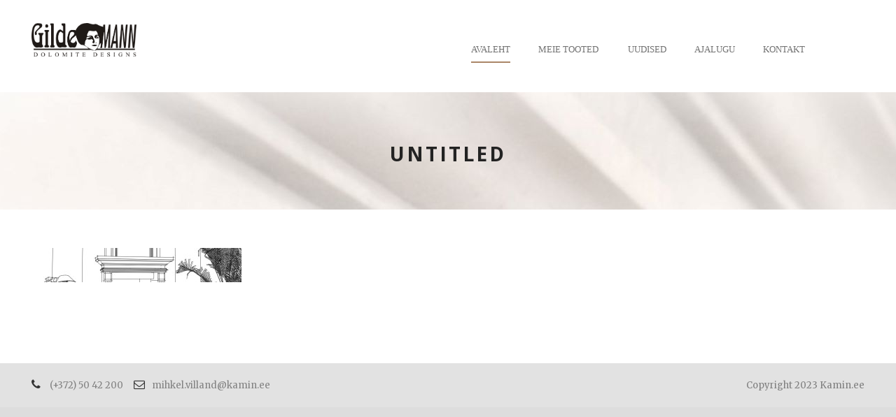

--- FILE ---
content_type: text/html; charset=UTF-8
request_url: https://kamin.ee/tooted/untitled-2/
body_size: 6413
content:
<!DOCTYPE html> <!--[if IE 7]><html class="ie ie7 ltie8 ltie9" lang="et"><![endif]--> <!--[if IE 8]><html class="ie ie8 ltie9" lang="et"><![endif]--> <!--[if !(IE 7) | !(IE 8)  ]><!--><html lang="et"> <!--<![endif]--><head><meta charset="UTF-8" /><meta name="viewport" content="initial-scale=1.0" /><link rel="pingback" href="https://kamin.ee/xmlrpc.php" /><meta name='robots' content='index, follow, max-image-preview:large, max-snippet:-1, max-video-preview:-1' /><meta property="og:type" content="article" /><meta property="og:title" content="untitled" /><meta property="og:image" content="https://kamin.ee/wp-content/uploads/2015/06/Untitled.jpg" /><meta property="og:url" content="https://kamin.ee/tooted/untitled-2/" /><meta property="og:site_name" content="Kaminad - Kamin.ee - kvaliteetsed ja traditsioonidega dolomiiditooted" /><meta property="article:published_time" content="2016-12-12T10:13:47+02:00" /><meta property="article:modified_time" content="2016-12-12T10:13:47+02:00" /><meta property="og:updated_time" content="2016-12-12T10:13:47+02:00" /><meta property="og:image:width" content="949" /><meta property="og:image:height" content="156" /><meta name="twitter:card" content="summary_large_image"><meta name="twitter:title" content="untitled"><meta name="twitter:description" content=""><meta name="twitter:image" content="https://kamin.ee/wp-content/uploads/2015/06/Untitled.jpg"><link media="all" href="https://kamin.ee/wp-content/cache/autoptimize/css/autoptimize_c18f0319486aa4a57f8ce9d812b4d47f.css" rel="stylesheet"><title>untitled - Kaminad - Kamin.ee - kvaliteetsed ja traditsioonidega dolomiiditooted</title><link rel="canonical" href="https://kamin.ee/wp-content/uploads/2015/06/Untitled.jpg" /><meta property="og:locale" content="et_EE" /><meta property="og:type" content="article" /><meta property="og:title" content="untitled - Kaminad - Kamin.ee - kvaliteetsed ja traditsioonidega dolomiiditooted" /><meta property="og:url" content="https://kamin.ee/wp-content/uploads/2015/06/Untitled.jpg" /><meta property="og:site_name" content="Kaminad - Kamin.ee - kvaliteetsed ja traditsioonidega dolomiiditooted" /><meta property="og:image" content="https://kamin.ee/tooted/untitled-2" /><meta property="og:image:width" content="949" /><meta property="og:image:height" content="156" /><meta property="og:image:type" content="image/jpeg" /><meta name="twitter:card" content="summary_large_image" /> <script type="application/ld+json" class="yoast-schema-graph">{"@context":"https://schema.org","@graph":[{"@type":"WebPage","@id":"https://kamin.ee/wp-content/uploads/2015/06/Untitled.jpg","url":"https://kamin.ee/wp-content/uploads/2015/06/Untitled.jpg","name":"untitled - Kaminad - Kamin.ee - kvaliteetsed ja traditsioonidega dolomiiditooted","isPartOf":{"@id":"https://kamin.ee/#website"},"primaryImageOfPage":{"@id":"https://kamin.ee/wp-content/uploads/2015/06/Untitled.jpg#primaryimage"},"image":{"@id":"https://kamin.ee/wp-content/uploads/2015/06/Untitled.jpg#primaryimage"},"thumbnailUrl":"https://kamin.ee/wp-content/uploads/2015/06/Untitled.jpg","datePublished":"2016-12-12T08:13:47+00:00","dateModified":"2016-12-12T08:13:47+00:00","breadcrumb":{"@id":"https://kamin.ee/wp-content/uploads/2015/06/Untitled.jpg#breadcrumb"},"inLanguage":"et","potentialAction":[{"@type":"ReadAction","target":["https://kamin.ee/wp-content/uploads/2015/06/Untitled.jpg"]}]},{"@type":"ImageObject","inLanguage":"et","@id":"https://kamin.ee/wp-content/uploads/2015/06/Untitled.jpg#primaryimage","url":"https://kamin.ee/wp-content/uploads/2015/06/Untitled.jpg","contentUrl":"https://kamin.ee/wp-content/uploads/2015/06/Untitled.jpg","width":949,"height":156},{"@type":"BreadcrumbList","@id":"https://kamin.ee/wp-content/uploads/2015/06/Untitled.jpg#breadcrumb","itemListElement":[{"@type":"ListItem","position":1,"name":"Home","item":"https://kamin.ee/"},{"@type":"ListItem","position":2,"name":"Meie tooted","item":"https://kamin.ee/tooted/"},{"@type":"ListItem","position":3,"name":"untitled"}]},{"@type":"WebSite","@id":"https://kamin.ee/#website","url":"https://kamin.ee/","name":"Kaminad - Kamin.ee - kvaliteetsed ja traditsioonidega dolomiiditooted","description":"Ülevaade meie töödest - tegemistest: kaminad, balustraadid, sambad, postamendid, firmakingid, lillevaagnad ja palju muud- kõik kvaliteetselt kaunist ja vastupidavast dolomiidist.","publisher":{"@id":"https://kamin.ee/#organization"},"potentialAction":[{"@type":"SearchAction","target":{"@type":"EntryPoint","urlTemplate":"https://kamin.ee/?s={search_term_string}"},"query-input":"required name=search_term_string"}],"inLanguage":"et"},{"@type":"Organization","@id":"https://kamin.ee/#organization","name":"Gildemann Dolomite Designs","url":"https://kamin.ee/","logo":{"@type":"ImageObject","inLanguage":"et","@id":"https://kamin.ee/#/schema/logo/image/","url":"https://i0.wp.com/kamin.ee/wp-content/uploads/2015/07/Gildeman.jpg?fit=1660%2C534&ssl=1","contentUrl":"https://i0.wp.com/kamin.ee/wp-content/uploads/2015/07/Gildeman.jpg?fit=1660%2C534&ssl=1","width":1660,"height":534,"caption":"Gildemann Dolomite Designs"},"image":{"@id":"https://kamin.ee/#/schema/logo/image/"}}]}</script> <link rel='dns-prefetch' href='//fonts.googleapis.com' /><link rel="alternate" type="application/rss+xml" title="Kaminad - Kamin.ee - kvaliteetsed ja traditsioonidega dolomiiditooted &raquo; RSS" href="https://kamin.ee/feed/" /> <script type="text/javascript">window._wpemojiSettings = {"baseUrl":"https:\/\/s.w.org\/images\/core\/emoji\/15.0.3\/72x72\/","ext":".png","svgUrl":"https:\/\/s.w.org\/images\/core\/emoji\/15.0.3\/svg\/","svgExt":".svg","source":{"concatemoji":"https:\/\/kamin.ee\/wp-includes\/js\/wp-emoji-release.min.js?ver=6.5.2"}};
/*! This file is auto-generated */
!function(i,n){var o,s,e;function c(e){try{var t={supportTests:e,timestamp:(new Date).valueOf()};sessionStorage.setItem(o,JSON.stringify(t))}catch(e){}}function p(e,t,n){e.clearRect(0,0,e.canvas.width,e.canvas.height),e.fillText(t,0,0);var t=new Uint32Array(e.getImageData(0,0,e.canvas.width,e.canvas.height).data),r=(e.clearRect(0,0,e.canvas.width,e.canvas.height),e.fillText(n,0,0),new Uint32Array(e.getImageData(0,0,e.canvas.width,e.canvas.height).data));return t.every(function(e,t){return e===r[t]})}function u(e,t,n){switch(t){case"flag":return n(e,"\ud83c\udff3\ufe0f\u200d\u26a7\ufe0f","\ud83c\udff3\ufe0f\u200b\u26a7\ufe0f")?!1:!n(e,"\ud83c\uddfa\ud83c\uddf3","\ud83c\uddfa\u200b\ud83c\uddf3")&&!n(e,"\ud83c\udff4\udb40\udc67\udb40\udc62\udb40\udc65\udb40\udc6e\udb40\udc67\udb40\udc7f","\ud83c\udff4\u200b\udb40\udc67\u200b\udb40\udc62\u200b\udb40\udc65\u200b\udb40\udc6e\u200b\udb40\udc67\u200b\udb40\udc7f");case"emoji":return!n(e,"\ud83d\udc26\u200d\u2b1b","\ud83d\udc26\u200b\u2b1b")}return!1}function f(e,t,n){var r="undefined"!=typeof WorkerGlobalScope&&self instanceof WorkerGlobalScope?new OffscreenCanvas(300,150):i.createElement("canvas"),a=r.getContext("2d",{willReadFrequently:!0}),o=(a.textBaseline="top",a.font="600 32px Arial",{});return e.forEach(function(e){o[e]=t(a,e,n)}),o}function t(e){var t=i.createElement("script");t.src=e,t.defer=!0,i.head.appendChild(t)}"undefined"!=typeof Promise&&(o="wpEmojiSettingsSupports",s=["flag","emoji"],n.supports={everything:!0,everythingExceptFlag:!0},e=new Promise(function(e){i.addEventListener("DOMContentLoaded",e,{once:!0})}),new Promise(function(t){var n=function(){try{var e=JSON.parse(sessionStorage.getItem(o));if("object"==typeof e&&"number"==typeof e.timestamp&&(new Date).valueOf()<e.timestamp+604800&&"object"==typeof e.supportTests)return e.supportTests}catch(e){}return null}();if(!n){if("undefined"!=typeof Worker&&"undefined"!=typeof OffscreenCanvas&&"undefined"!=typeof URL&&URL.createObjectURL&&"undefined"!=typeof Blob)try{var e="postMessage("+f.toString()+"("+[JSON.stringify(s),u.toString(),p.toString()].join(",")+"));",r=new Blob([e],{type:"text/javascript"}),a=new Worker(URL.createObjectURL(r),{name:"wpTestEmojiSupports"});return void(a.onmessage=function(e){c(n=e.data),a.terminate(),t(n)})}catch(e){}c(n=f(s,u,p))}t(n)}).then(function(e){for(var t in e)n.supports[t]=e[t],n.supports.everything=n.supports.everything&&n.supports[t],"flag"!==t&&(n.supports.everythingExceptFlag=n.supports.everythingExceptFlag&&n.supports[t]);n.supports.everythingExceptFlag=n.supports.everythingExceptFlag&&!n.supports.flag,n.DOMReady=!1,n.readyCallback=function(){n.DOMReady=!0}}).then(function(){return e}).then(function(){var e;n.supports.everything||(n.readyCallback(),(e=n.source||{}).concatemoji?t(e.concatemoji):e.wpemoji&&e.twemoji&&(t(e.twemoji),t(e.wpemoji)))}))}((window,document),window._wpemojiSettings);</script> <link rel='stylesheet' id='Open-Sans-google-font-css' href='https://fonts.googleapis.com/css?family=Open+Sans%3A300%2C300italic%2Cregular%2Citalic%2C600%2C600italic%2C700%2C700italic%2C800%2C800italic&#038;subset=vietnamese%2Cgreek-ext%2Clatin-ext%2Ccyrillic%2Cgreek%2Ccyrillic-ext%2Clatin&#038;ver=6.5.2' type='text/css' media='all' /><link rel='stylesheet' id='Merriweather-google-font-css' href='https://fonts.googleapis.com/css?family=Merriweather%3A300%2C300italic%2Cregular%2Citalic%2C700%2C700italic%2C900%2C900italic&#038;subset=vietnamese%2Clatin-ext%2Ccyrillic%2Ccyrillic-ext%2Clatin&#038;ver=6.5.2' type='text/css' media='all' /><link rel='stylesheet' id='Montserrat-google-font-css' href='https://fonts.googleapis.com/css?family=Montserrat%3A100%2C100italic%2C200%2C200italic%2C300%2C300italic%2Cregular%2Citalic%2C500%2C500italic%2C600%2C600italic%2C700%2C700italic%2C800%2C800italic%2C900%2C900italic&#038;subset=vietnamese%2Clatin-ext%2Ccyrillic%2Ccyrillic-ext%2Clatin&#038;ver=6.5.2' type='text/css' media='all' /><link rel='stylesheet' id='msl-custom-css' href='https://kamin.ee/wp-content/cache/autoptimize/css/autoptimize_single_1315161b2a4b96a1bb28d3741dcb391b.css?ver=13.7' type='text/css' media='all' /> <script type="text/javascript" src="https://kamin.ee/wp-includes/js/jquery/jquery.min.js?ver=3.7.1" id="jquery-core-js"></script> <script type="text/javascript" id="mashsb-js-extra">var mashsb = {"shares":"0","round_shares":"1","animate_shares":"0","dynamic_buttons":"0","share_url":"https:\/\/kamin.ee\/tooted\/untitled-2\/","title":"untitled","image":null,"desc":"","hashtag":"","subscribe":"content","subscribe_url":"","activestatus":"1","singular":"1","twitter_popup":"1","refresh":"0","nonce":"9c72ee39f9","postid":"2234","servertime":"1768630149","ajaxurl":"https:\/\/kamin.ee\/wp-admin\/admin-ajax.php"};</script> <link rel="https://api.w.org/" href="https://kamin.ee/wp-json/" /><link rel="alternate" type="application/json" href="https://kamin.ee/wp-json/wp/v2/media/2234" /><link rel="EditURI" type="application/rsd+xml" title="RSD" href="https://kamin.ee/xmlrpc.php?rsd" /><meta name="generator" content="WordPress 6.5.2" /><link rel='shortlink' href='https://kamin.ee/?p=2234' /><link rel="alternate" type="application/json+oembed" href="https://kamin.ee/wp-json/oembed/1.0/embed?url=https%3A%2F%2Fkamin.ee%2Ftooted%2Funtitled-2%2F" /><link rel="alternate" type="text/xml+oembed" href="https://kamin.ee/wp-json/oembed/1.0/embed?url=https%3A%2F%2Fkamin.ee%2Ftooted%2Funtitled-2%2F&#038;format=xml" />  <script async src="https://www.googletagmanager.com/gtag/js?id=UA-55943102-2"></script> <script>window.dataLayer = window.dataLayer || [];
  function gtag(){dataLayer.push(arguments);}
  gtag('js', new Date());

  gtag('config', 'UA-55943102-2');</script> <meta name="google-site-verification" content="2L4zsR7EI95EbGR8nNohctZgcnrcAEfD3hYvAjri66Q" /><script>var ms_grabbing_curosr = 'https://kamin.ee/wp-content/plugins/master-slider/public/assets/css/common/grabbing.cur', ms_grab_curosr = 'https://kamin.ee/wp-content/plugins/master-slider/public/assets/css/common/grab.cur';</script> <meta name="generator" content="MasterSlider 3.9.9 - Responsive Touch Image Slider | avt.li/msf" /><link rel="apple-touch-icon" sizes="180x180" href="/wp-content/uploads/fbrfg/apple-touch-icon.png"><link rel="icon" type="image/png" sizes="32x32" href="/wp-content/uploads/fbrfg/favicon-32x32.png"><link rel="icon" type="image/png" sizes="16x16" href="/wp-content/uploads/fbrfg/favicon-16x16.png"><link rel="manifest" href="/wp-content/uploads/fbrfg/site.webmanifest"><link rel="mask-icon" href="/wp-content/uploads/fbrfg/safari-pinned-tab.svg" color="#5bbad5"><link rel="shortcut icon" href="/wp-content/uploads/fbrfg/favicon.ico"><meta name="msapplication-TileColor" content="#ff0000"><meta name="msapplication-config" content="/wp-content/uploads/fbrfg/browserconfig.xml"><meta name="theme-color" content="#ffffff"> <!--[if lt IE 9]> <script src="https://kamin.ee/wp-content/themes/hotelmaster/javascript/html5.js" type="text/javascript"></script> <script src="https://kamin.ee/wp-content/themes/hotelmaster/plugins/easy-pie-chart/excanvas.js" type="text/javascript"></script> <![endif]--><meta name="generator" content="Elementor 3.21.4; features: e_optimized_assets_loading, additional_custom_breakpoints; settings: css_print_method-external, google_font-enabled, font_display-swap"></head><body class="attachment attachment-template-default attachmentid-2234 attachment-jpeg _masterslider _ms_version_3.9.9  hotelmaster-button-classic-style  header-style-1  hotelmaster-classic-style  hotelmaster-single-classic-style elementor-default elementor-kit-5898"><div class="body-wrapper  float-menu gdlr-icon-dark gdlr-header-solid" data-home="https://kamin.ee" ><header class="gdlr-header-wrapper"><div class="gdlr-header-inner"><div class="gdlr-header-container container"><div class="gdlr-logo"><div class="gdlr-logo-inner"> <a href="https://kamin.ee" > <img src="https://kamin.ee/wp-content/uploads/2015/07/Gildeman.jpg" alt="Gildeman" width="1660" height="534" /> </a><div class="gdlr-responsive-navigation dl-menuwrapper" id="gdlr-responsive-navigation" ><button class="dl-trigger">Open Menu</button><ul id="menu-peamenuu" class="dl-menu gdlr-main-mobile-menu"><li id="menu-item-27" class="menu-item menu-item-type-post_type menu-item-object-page menu-item-home menu-item-27"><a href="https://kamin.ee/">Avaleht</a></li><li id="menu-item-406" class="menu-item menu-item-type-post_type menu-item-object-page menu-item-has-children menu-item-406"><a href="https://kamin.ee/tooted/">Meie tooted</a><ul class="dl-submenu"><li id="menu-item-1959" class="menu-item menu-item-type-post_type menu-item-object-page menu-item-1959"><a href="https://kamin.ee/tooted/kaminad/">Kaminad</a></li><li id="menu-item-2762" class="menu-item menu-item-type-post_type menu-item-object-page menu-item-2762"><a href="https://kamin.ee/tooted/balustraadid/">Balustraadid</a></li><li id="menu-item-502" class="menu-item menu-item-type-post_type menu-item-object-page menu-item-502"><a href="https://kamin.ee/tooted/sambad/">Sambad</a></li><li id="menu-item-504" class="menu-item menu-item-type-post_type menu-item-object-page menu-item-504"><a href="https://kamin.ee/tooted/malestustahvel/">Raidkivid</a></li><li id="menu-item-505" class="menu-item menu-item-type-post_type menu-item-object-page menu-item-505"><a href="https://kamin.ee/tooted/firmakingid/">Firmakingid</a></li><li id="menu-item-511" class="menu-item menu-item-type-post_type menu-item-object-page menu-item-511"><a href="https://kamin.ee/tooted/lillevaagnad/">Lillevaagnad</a></li><li id="menu-item-503" class="menu-item menu-item-type-post_type menu-item-object-page menu-item-503"><a href="https://kamin.ee/tooted/projektid/">Projektid</a></li><li id="menu-item-509" class="menu-item menu-item-type-post_type menu-item-object-page menu-item-509"><a href="https://kamin.ee/tooted/varia/">Varia</a></li></ul></li><li id="menu-item-405" class="menu-item menu-item-type-post_type menu-item-object-page menu-item-405"><a href="https://kamin.ee/uudised/">Uudised</a></li><li id="menu-item-4006" class="menu-item menu-item-type-post_type menu-item-object-page menu-item-4006"><a href="https://kamin.ee/ajalugu/">Ajalugu</a></li><li id="menu-item-34" class="menu-item menu-item-type-post_type menu-item-object-page menu-item-34"><a href="https://kamin.ee/kontakt/">Kontakt</a></li></ul></div></div></div><div class="gdlr-navigation-wrapper"><nav class="gdlr-navigation" id="gdlr-main-navigation" role="navigation"><ul id="menu-peamenuu-1" class="sf-menu gdlr-main-menu"><li  class="menu-item menu-item-type-post_type menu-item-object-page menu-item-home menu-item-27menu-item menu-item-type-post_type menu-item-object-page menu-item-home menu-item-27 gdlr-normal-menu"><a href="https://kamin.ee/">Avaleht</a></li><li  class="menu-item menu-item-type-post_type menu-item-object-page menu-item-has-children menu-item-406menu-item menu-item-type-post_type menu-item-object-page menu-item-has-children menu-item-406 gdlr-normal-menu"><a href="https://kamin.ee/tooted/" class="sf-with-ul-pre">Meie tooted</a><ul class="sub-menu"><li  class="menu-item menu-item-type-post_type menu-item-object-page menu-item-1959"><a href="https://kamin.ee/tooted/kaminad/">Kaminad</a></li><li  class="menu-item menu-item-type-post_type menu-item-object-page menu-item-2762"><a href="https://kamin.ee/tooted/balustraadid/">Balustraadid</a></li><li  class="menu-item menu-item-type-post_type menu-item-object-page menu-item-502"><a href="https://kamin.ee/tooted/sambad/">Sambad</a></li><li  class="menu-item menu-item-type-post_type menu-item-object-page menu-item-504"><a href="https://kamin.ee/tooted/malestustahvel/">Raidkivid</a></li><li  class="menu-item menu-item-type-post_type menu-item-object-page menu-item-505"><a href="https://kamin.ee/tooted/firmakingid/">Firmakingid</a></li><li  class="menu-item menu-item-type-post_type menu-item-object-page menu-item-511"><a href="https://kamin.ee/tooted/lillevaagnad/">Lillevaagnad</a></li><li  class="menu-item menu-item-type-post_type menu-item-object-page menu-item-503"><a href="https://kamin.ee/tooted/projektid/">Projektid</a></li><li  class="menu-item menu-item-type-post_type menu-item-object-page menu-item-509"><a href="https://kamin.ee/tooted/varia/">Varia</a></li></ul></li><li  class="menu-item menu-item-type-post_type menu-item-object-page menu-item-405menu-item menu-item-type-post_type menu-item-object-page menu-item-405 gdlr-normal-menu"><a href="https://kamin.ee/uudised/">Uudised</a></li><li  class="menu-item menu-item-type-post_type menu-item-object-page menu-item-4006menu-item menu-item-type-post_type menu-item-object-page menu-item-4006 gdlr-normal-menu"><a href="https://kamin.ee/ajalugu/">Ajalugu</a></li><li  class="menu-item menu-item-type-post_type menu-item-object-page menu-item-34menu-item menu-item-type-post_type menu-item-object-page menu-item-34 gdlr-normal-menu"><a href="https://kamin.ee/kontakt/">Kontakt</a></li></ul></nav> <span class="gdlr-menu-search-button-sep">•</span> <i class="fa fa-search icon-search gdlr-menu-search-button" id="gdlr-menu-search-button" ></i><div class="gdlr-menu-search-wrap"><div class="gdlr-menu-search" id="gdlr-menu-search"><form method="get" id="searchform" action="https://kamin.ee/"><div class="search-text"> <input type="text" value="Type Keywords" name="s" autocomplete="off" data-default="Type Keywords" /></div> <input type="submit" value="" /><div class="clear"></div></form></div></div><div class="gdlr-navigation-gimmick " id="gdlr-navigation-gimmick"></div><div class="clear"></div></div><div class="clear"></div></div></div></header><div id="gdlr-header-substitute" ></div><div class="gdlr-page-title-wrapper"  ><div class="gdlr-page-title-overlay"></div><div class="gdlr-page-title-container container" ><h1 class="gdlr-page-title">untitled</h1></div></div><div class="content-wrapper"><div class="gdlr-content"><div class="main-content-container container gdlr-item-start-content "><div class="gdlr-item gdlr-main-content "><p class="attachment"><a href='https://kamin.ee/wp-content/uploads/2015/06/Untitled.jpg'><img decoding="async" width="300" height="49" src="https://kamin.ee/wp-content/uploads/2015/06/Untitled-300x49.jpg" class="attachment-medium size-medium" alt="" srcset="https://kamin.ee/wp-content/uploads/2015/06/Untitled-300x49.jpg 300w, https://kamin.ee/wp-content/uploads/2015/06/Untitled-768x126.jpg 768w, https://kamin.ee/wp-content/uploads/2015/06/Untitled.jpg 949w" sizes="(max-width: 300px) 100vw, 300px" /></a></p><div class="clear"></div></div></div></div><div class="clear" ></div></div><footer class="footer-wrapper" ><div class="footer-container container"><div class="footer-column three columns" id="footer-widget-1" ></div><div class="footer-column three columns" id="footer-widget-2" ></div><div class="footer-column six columns" id="footer-widget-3" ></div><div class="clear"></div></div><div class="copyright-wrapper"><div class="copyright-container container"><div class="copyright-left"> <i class="gdlr-icon fa fa-phone" style="color: #333; font-size: 16px; " ></i> (+372) 50 42 200 	  	  <i class="gdlr-icon fa fa-envelope-o" style="color: #333; font-size: 16px; " ></i>mihkel.villand@kamin.ee</div><div class="copyright-right"> <a href="https://kamin.ee/">Copyright 2023 Kamin.ee</a></div><div class="clear"></div></div></div></footer></div>  <script type="text/javascript"></script> <script type="text/javascript" id="contact-form-7-js-extra">var wpcf7 = {"api":{"root":"https:\/\/kamin.ee\/wp-json\/","namespace":"contact-form-7\/v1"},"cached":"1"};</script> <script type="text/javascript" id="jquery-ui-datepicker-js-after">jQuery(function(jQuery){jQuery.datepicker.setDefaults({"closeText":"Sulge","currentText":"T\u00e4na","monthNames":["jaanuar","veebruar","m\u00e4rts","aprill","mai","juuni","juuli","august","september","oktoober","november","detsember"],"monthNamesShort":["jaan.","veebr.","m\u00e4rts","apr.","mai","juuni","juuli","aug.","sept.","okt.","nov.","dets."],"nextText":"J\u00e4rgmised","prevText":"Eelmine","dayNames":["P\u00fchap\u00e4ev","Esmasp\u00e4ev","Teisip\u00e4ev","Kolmap\u00e4ev","Neljap\u00e4ev","Reede","Laup\u00e4ev"],"dayNamesShort":["P","E","T","K","N","R","L"],"dayNamesMin":["P","E","T","K","N","R","L"],"dateFormat":"d. M yy","firstDay":1,"isRTL":false});});</script> <script type="text/javascript" id="hotel-script-js-extra">var objectL10n = {"closeText":"Done","currentText":"Today","monthNames":["jaanuar","veebruar","m\u00e4rts","aprill","mai","juuni","juuli","august","september","oktoober","november","detsember"],"monthNamesShort":["jaan.","veebr.","m\u00e4rts","apr.","mai","juuni","juuli","aug.","sept.","okt.","nov.","dets."],"monthStatus":"Show a different month","dayNames":["P\u00fchap\u00e4ev","Esmasp\u00e4ev","Teisip\u00e4ev","Kolmap\u00e4ev","Neljap\u00e4ev","Reede","Laup\u00e4ev"],"dayNamesShort":["P","E","T","K","N","R","L"],"dayNamesMin":["P","E","T","K","N","R","L"],"firstDay":"1"};</script> <script type="text/javascript" id="wpfront-scroll-top-js-extra">var wpfront_scroll_top_data = {"data":{"css":"#wpfront-scroll-top-container{display:none;position:fixed;cursor:pointer;z-index:9999;opacity:0}#wpfront-scroll-top-container div.text-holder{padding:3px 10px;border-radius:3px;-webkit-border-radius:3px;-webkit-box-shadow:4px 4px 5px 0 rgba(50,50,50,.5);-moz-box-shadow:4px 4px 5px 0 rgba(50,50,50,.5);box-shadow:4px 4px 5px 0 rgba(50,50,50,.5)}#wpfront-scroll-top-container a{outline-style:none;box-shadow:none;text-decoration:none}#wpfront-scroll-top-container {right: 20px;bottom: 20px;}        #wpfront-scroll-top-container img {\n            width: auto;\n            height: auto;\n        }\n        ","html":"<div id=\"wpfront-scroll-top-container\"><img src=\"https:\/\/kamin.ee\/wp-content\/plugins\/wpfront-scroll-top\/images\/icons\/108.png\" alt=\"\" title=\"\" \/><\/div>","data":{"hide_iframe":false,"button_fade_duration":200,"auto_hide":false,"auto_hide_after":2,"scroll_offset":200,"button_opacity":0.8,"button_action":"top","button_action_element_selector":"","button_action_container_selector":"html, body","button_action_element_offset":"0","scroll_duration":400}}};</script> <script type="text/javascript">(function() {
				var expirationDate = new Date();
				expirationDate.setTime( expirationDate.getTime() + 31536000 * 1000 );
				document.cookie = "pll_language=et; expires=" + expirationDate.toUTCString() + "; path=/; secure; SameSite=Lax";
			}());</script> <script defer src="https://kamin.ee/wp-content/cache/autoptimize/js/autoptimize_4624a8241202154dbe9583a719fc7c89.js"></script></body></html>